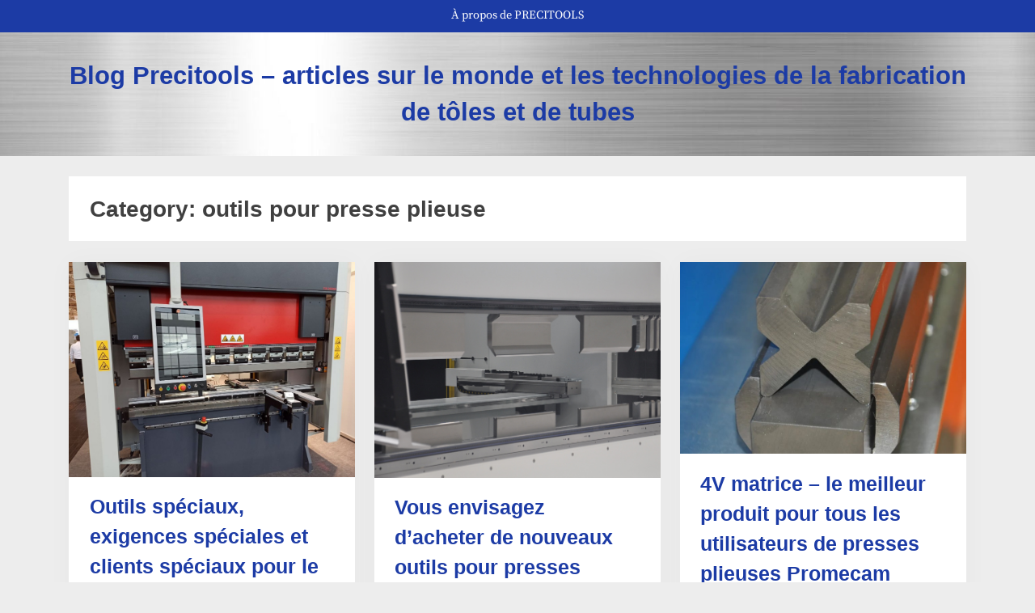

--- FILE ---
content_type: text/html; charset=UTF-8
request_url: https://www.blog-precitools.fr/category/outils-pour-presse-plieuse/
body_size: 10137
content:
<!DOCTYPE html>
<html lang="en-US">
<head>
	<meta charset="UTF-8">
	<meta name="viewport" content="width=device-width, initial-scale=1.0">
	<link rel="profile" href="https://gmpg.org/xfn/11">
	<meta name='robots' content='index, follow, max-image-preview:large, max-snippet:-1, max-video-preview:-1' />

	<!-- This site is optimized with the Yoast SEO plugin v21.5 - https://yoast.com/wordpress/plugins/seo/ -->
	<title>outils pour presse plieuse Archives - Blog Precitools - articles sur le monde et les technologies de la fabrication de tôles et de tubes</title>
	<link rel="canonical" href="https://www.blog-precitools.fr/category/outils-pour-presse-plieuse/" />
	<meta property="og:locale" content="en_US" />
	<meta property="og:type" content="article" />
	<meta property="og:title" content="outils pour presse plieuse Archives - Blog Precitools - articles sur le monde et les technologies de la fabrication de tôles et de tubes" />
	<meta property="og:url" content="https://www.blog-precitools.fr/category/outils-pour-presse-plieuse/" />
	<meta property="og:site_name" content="Blog Precitools - articles sur le monde et les technologies de la fabrication de tôles et de tubes" />
	<meta name="twitter:card" content="summary_large_image" />
	<script type="application/ld+json" class="yoast-schema-graph">{"@context":"https://schema.org","@graph":[{"@type":"CollectionPage","@id":"https://www.blog-precitools.fr/category/outils-pour-presse-plieuse/","url":"https://www.blog-precitools.fr/category/outils-pour-presse-plieuse/","name":"outils pour presse plieuse Archives - Blog Precitools - articles sur le monde et les technologies de la fabrication de tôles et de tubes","isPartOf":{"@id":"https://www.blog-precitools.fr/#website"},"primaryImageOfPage":{"@id":"https://www.blog-precitools.fr/category/outils-pour-presse-plieuse/#primaryimage"},"image":{"@id":"https://www.blog-precitools.fr/category/outils-pour-presse-plieuse/#primaryimage"},"thumbnailUrl":"https://www.blog-precitools.fr/wp-content/uploads/2023/09/spec_tools.jpg","breadcrumb":{"@id":"https://www.blog-precitools.fr/category/outils-pour-presse-plieuse/#breadcrumb"},"inLanguage":"en-US"},{"@type":"ImageObject","inLanguage":"en-US","@id":"https://www.blog-precitools.fr/category/outils-pour-presse-plieuse/#primaryimage","url":"https://www.blog-precitools.fr/wp-content/uploads/2023/09/spec_tools.jpg","contentUrl":"https://www.blog-precitools.fr/wp-content/uploads/2023/09/spec_tools.jpg","width":950,"height":713,"caption":"Presse plieuse CNC"},{"@type":"BreadcrumbList","@id":"https://www.blog-precitools.fr/category/outils-pour-presse-plieuse/#breadcrumb","itemListElement":[{"@type":"ListItem","position":1,"name":"Home","item":"https://www.blog-precitools.fr/"},{"@type":"ListItem","position":2,"name":"outils pour presse plieuse"}]},{"@type":"WebSite","@id":"https://www.blog-precitools.fr/#website","url":"https://www.blog-precitools.fr/","name":"Blog Precitools - articles sur le monde et les technologies de la fabrication de tôles et de tubes","description":"","potentialAction":[{"@type":"SearchAction","target":{"@type":"EntryPoint","urlTemplate":"https://www.blog-precitools.fr/?s={search_term_string}"},"query-input":"required name=search_term_string"}],"inLanguage":"en-US"}]}</script>
	<!-- / Yoast SEO plugin. -->


<link rel="alternate" type="application/rss+xml" title="Blog Precitools - articles sur le monde et les technologies de la fabrication de tôles et de tubes &raquo; Feed" href="https://www.blog-precitools.fr/feed/" />
<link rel="alternate" type="application/rss+xml" title="Blog Precitools - articles sur le monde et les technologies de la fabrication de tôles et de tubes &raquo; Comments Feed" href="https://www.blog-precitools.fr/comments/feed/" />
<link rel="alternate" type="application/rss+xml" title="Blog Precitools - articles sur le monde et les technologies de la fabrication de tôles et de tubes &raquo; outils pour presse plieuse Category Feed" href="https://www.blog-precitools.fr/category/outils-pour-presse-plieuse/feed/" />
<style id='wp-img-auto-sizes-contain-inline-css'>
img:is([sizes=auto i],[sizes^="auto," i]){contain-intrinsic-size:3000px 1500px}
/*# sourceURL=wp-img-auto-sizes-contain-inline-css */
</style>
<style id='wp-emoji-styles-inline-css'>

	img.wp-smiley, img.emoji {
		display: inline !important;
		border: none !important;
		box-shadow: none !important;
		height: 1em !important;
		width: 1em !important;
		margin: 0 0.07em !important;
		vertical-align: -0.1em !important;
		background: none !important;
		padding: 0 !important;
	}
/*# sourceURL=wp-emoji-styles-inline-css */
</style>
<style id='wp-block-library-inline-css'>
:root{--wp-block-synced-color:#7a00df;--wp-block-synced-color--rgb:122,0,223;--wp-bound-block-color:var(--wp-block-synced-color);--wp-editor-canvas-background:#ddd;--wp-admin-theme-color:#007cba;--wp-admin-theme-color--rgb:0,124,186;--wp-admin-theme-color-darker-10:#006ba1;--wp-admin-theme-color-darker-10--rgb:0,107,160.5;--wp-admin-theme-color-darker-20:#005a87;--wp-admin-theme-color-darker-20--rgb:0,90,135;--wp-admin-border-width-focus:2px}@media (min-resolution:192dpi){:root{--wp-admin-border-width-focus:1.5px}}.wp-element-button{cursor:pointer}:root .has-very-light-gray-background-color{background-color:#eee}:root .has-very-dark-gray-background-color{background-color:#313131}:root .has-very-light-gray-color{color:#eee}:root .has-very-dark-gray-color{color:#313131}:root .has-vivid-green-cyan-to-vivid-cyan-blue-gradient-background{background:linear-gradient(135deg,#00d084,#0693e3)}:root .has-purple-crush-gradient-background{background:linear-gradient(135deg,#34e2e4,#4721fb 50%,#ab1dfe)}:root .has-hazy-dawn-gradient-background{background:linear-gradient(135deg,#faaca8,#dad0ec)}:root .has-subdued-olive-gradient-background{background:linear-gradient(135deg,#fafae1,#67a671)}:root .has-atomic-cream-gradient-background{background:linear-gradient(135deg,#fdd79a,#004a59)}:root .has-nightshade-gradient-background{background:linear-gradient(135deg,#330968,#31cdcf)}:root .has-midnight-gradient-background{background:linear-gradient(135deg,#020381,#2874fc)}:root{--wp--preset--font-size--normal:16px;--wp--preset--font-size--huge:42px}.has-regular-font-size{font-size:1em}.has-larger-font-size{font-size:2.625em}.has-normal-font-size{font-size:var(--wp--preset--font-size--normal)}.has-huge-font-size{font-size:var(--wp--preset--font-size--huge)}.has-text-align-center{text-align:center}.has-text-align-left{text-align:left}.has-text-align-right{text-align:right}.has-fit-text{white-space:nowrap!important}#end-resizable-editor-section{display:none}.aligncenter{clear:both}.items-justified-left{justify-content:flex-start}.items-justified-center{justify-content:center}.items-justified-right{justify-content:flex-end}.items-justified-space-between{justify-content:space-between}.screen-reader-text{border:0;clip-path:inset(50%);height:1px;margin:-1px;overflow:hidden;padding:0;position:absolute;width:1px;word-wrap:normal!important}.screen-reader-text:focus{background-color:#ddd;clip-path:none;color:#444;display:block;font-size:1em;height:auto;left:5px;line-height:normal;padding:15px 23px 14px;text-decoration:none;top:5px;width:auto;z-index:100000}html :where(.has-border-color){border-style:solid}html :where([style*=border-top-color]){border-top-style:solid}html :where([style*=border-right-color]){border-right-style:solid}html :where([style*=border-bottom-color]){border-bottom-style:solid}html :where([style*=border-left-color]){border-left-style:solid}html :where([style*=border-width]){border-style:solid}html :where([style*=border-top-width]){border-top-style:solid}html :where([style*=border-right-width]){border-right-style:solid}html :where([style*=border-bottom-width]){border-bottom-style:solid}html :where([style*=border-left-width]){border-left-style:solid}html :where(img[class*=wp-image-]){height:auto;max-width:100%}:where(figure){margin:0 0 1em}html :where(.is-position-sticky){--wp-admin--admin-bar--position-offset:var(--wp-admin--admin-bar--height,0px)}@media screen and (max-width:600px){html :where(.is-position-sticky){--wp-admin--admin-bar--position-offset:0px}}

/*# sourceURL=wp-block-library-inline-css */
</style><style id='wp-block-paragraph-inline-css'>
.is-small-text{font-size:.875em}.is-regular-text{font-size:1em}.is-large-text{font-size:2.25em}.is-larger-text{font-size:3em}.has-drop-cap:not(:focus):first-letter{float:left;font-size:8.4em;font-style:normal;font-weight:100;line-height:.68;margin:.05em .1em 0 0;text-transform:uppercase}body.rtl .has-drop-cap:not(:focus):first-letter{float:none;margin-left:.1em}p.has-drop-cap.has-background{overflow:hidden}:root :where(p.has-background){padding:1.25em 2.375em}:where(p.has-text-color:not(.has-link-color)) a{color:inherit}p.has-text-align-left[style*="writing-mode:vertical-lr"],p.has-text-align-right[style*="writing-mode:vertical-rl"]{rotate:180deg}
/*# sourceURL=https://www.blog-precitools.fr/wp-includes/blocks/paragraph/style.min.css */
</style>
<style id='global-styles-inline-css'>
:root{--wp--preset--aspect-ratio--square: 1;--wp--preset--aspect-ratio--4-3: 4/3;--wp--preset--aspect-ratio--3-4: 3/4;--wp--preset--aspect-ratio--3-2: 3/2;--wp--preset--aspect-ratio--2-3: 2/3;--wp--preset--aspect-ratio--16-9: 16/9;--wp--preset--aspect-ratio--9-16: 9/16;--wp--preset--color--black: #000000;--wp--preset--color--cyan-bluish-gray: #abb8c3;--wp--preset--color--white: #ffffff;--wp--preset--color--pale-pink: #f78da7;--wp--preset--color--vivid-red: #cf2e2e;--wp--preset--color--luminous-vivid-orange: #ff6900;--wp--preset--color--luminous-vivid-amber: #fcb900;--wp--preset--color--light-green-cyan: #7bdcb5;--wp--preset--color--vivid-green-cyan: #00d084;--wp--preset--color--pale-cyan-blue: #8ed1fc;--wp--preset--color--vivid-cyan-blue: #0693e3;--wp--preset--color--vivid-purple: #9b51e0;--wp--preset--gradient--vivid-cyan-blue-to-vivid-purple: linear-gradient(135deg,rgb(6,147,227) 0%,rgb(155,81,224) 100%);--wp--preset--gradient--light-green-cyan-to-vivid-green-cyan: linear-gradient(135deg,rgb(122,220,180) 0%,rgb(0,208,130) 100%);--wp--preset--gradient--luminous-vivid-amber-to-luminous-vivid-orange: linear-gradient(135deg,rgb(252,185,0) 0%,rgb(255,105,0) 100%);--wp--preset--gradient--luminous-vivid-orange-to-vivid-red: linear-gradient(135deg,rgb(255,105,0) 0%,rgb(207,46,46) 100%);--wp--preset--gradient--very-light-gray-to-cyan-bluish-gray: linear-gradient(135deg,rgb(238,238,238) 0%,rgb(169,184,195) 100%);--wp--preset--gradient--cool-to-warm-spectrum: linear-gradient(135deg,rgb(74,234,220) 0%,rgb(151,120,209) 20%,rgb(207,42,186) 40%,rgb(238,44,130) 60%,rgb(251,105,98) 80%,rgb(254,248,76) 100%);--wp--preset--gradient--blush-light-purple: linear-gradient(135deg,rgb(255,206,236) 0%,rgb(152,150,240) 100%);--wp--preset--gradient--blush-bordeaux: linear-gradient(135deg,rgb(254,205,165) 0%,rgb(254,45,45) 50%,rgb(107,0,62) 100%);--wp--preset--gradient--luminous-dusk: linear-gradient(135deg,rgb(255,203,112) 0%,rgb(199,81,192) 50%,rgb(65,88,208) 100%);--wp--preset--gradient--pale-ocean: linear-gradient(135deg,rgb(255,245,203) 0%,rgb(182,227,212) 50%,rgb(51,167,181) 100%);--wp--preset--gradient--electric-grass: linear-gradient(135deg,rgb(202,248,128) 0%,rgb(113,206,126) 100%);--wp--preset--gradient--midnight: linear-gradient(135deg,rgb(2,3,129) 0%,rgb(40,116,252) 100%);--wp--preset--font-size--small: 13px;--wp--preset--font-size--medium: 20px;--wp--preset--font-size--large: 36px;--wp--preset--font-size--x-large: 42px;--wp--preset--spacing--20: 0.44rem;--wp--preset--spacing--30: 0.67rem;--wp--preset--spacing--40: 1rem;--wp--preset--spacing--50: 1.5rem;--wp--preset--spacing--60: 2.25rem;--wp--preset--spacing--70: 3.38rem;--wp--preset--spacing--80: 5.06rem;--wp--preset--shadow--natural: 6px 6px 9px rgba(0, 0, 0, 0.2);--wp--preset--shadow--deep: 12px 12px 50px rgba(0, 0, 0, 0.4);--wp--preset--shadow--sharp: 6px 6px 0px rgba(0, 0, 0, 0.2);--wp--preset--shadow--outlined: 6px 6px 0px -3px rgb(255, 255, 255), 6px 6px rgb(0, 0, 0);--wp--preset--shadow--crisp: 6px 6px 0px rgb(0, 0, 0);}:where(.is-layout-flex){gap: 0.5em;}:where(.is-layout-grid){gap: 0.5em;}body .is-layout-flex{display: flex;}.is-layout-flex{flex-wrap: wrap;align-items: center;}.is-layout-flex > :is(*, div){margin: 0;}body .is-layout-grid{display: grid;}.is-layout-grid > :is(*, div){margin: 0;}:where(.wp-block-columns.is-layout-flex){gap: 2em;}:where(.wp-block-columns.is-layout-grid){gap: 2em;}:where(.wp-block-post-template.is-layout-flex){gap: 1.25em;}:where(.wp-block-post-template.is-layout-grid){gap: 1.25em;}.has-black-color{color: var(--wp--preset--color--black) !important;}.has-cyan-bluish-gray-color{color: var(--wp--preset--color--cyan-bluish-gray) !important;}.has-white-color{color: var(--wp--preset--color--white) !important;}.has-pale-pink-color{color: var(--wp--preset--color--pale-pink) !important;}.has-vivid-red-color{color: var(--wp--preset--color--vivid-red) !important;}.has-luminous-vivid-orange-color{color: var(--wp--preset--color--luminous-vivid-orange) !important;}.has-luminous-vivid-amber-color{color: var(--wp--preset--color--luminous-vivid-amber) !important;}.has-light-green-cyan-color{color: var(--wp--preset--color--light-green-cyan) !important;}.has-vivid-green-cyan-color{color: var(--wp--preset--color--vivid-green-cyan) !important;}.has-pale-cyan-blue-color{color: var(--wp--preset--color--pale-cyan-blue) !important;}.has-vivid-cyan-blue-color{color: var(--wp--preset--color--vivid-cyan-blue) !important;}.has-vivid-purple-color{color: var(--wp--preset--color--vivid-purple) !important;}.has-black-background-color{background-color: var(--wp--preset--color--black) !important;}.has-cyan-bluish-gray-background-color{background-color: var(--wp--preset--color--cyan-bluish-gray) !important;}.has-white-background-color{background-color: var(--wp--preset--color--white) !important;}.has-pale-pink-background-color{background-color: var(--wp--preset--color--pale-pink) !important;}.has-vivid-red-background-color{background-color: var(--wp--preset--color--vivid-red) !important;}.has-luminous-vivid-orange-background-color{background-color: var(--wp--preset--color--luminous-vivid-orange) !important;}.has-luminous-vivid-amber-background-color{background-color: var(--wp--preset--color--luminous-vivid-amber) !important;}.has-light-green-cyan-background-color{background-color: var(--wp--preset--color--light-green-cyan) !important;}.has-vivid-green-cyan-background-color{background-color: var(--wp--preset--color--vivid-green-cyan) !important;}.has-pale-cyan-blue-background-color{background-color: var(--wp--preset--color--pale-cyan-blue) !important;}.has-vivid-cyan-blue-background-color{background-color: var(--wp--preset--color--vivid-cyan-blue) !important;}.has-vivid-purple-background-color{background-color: var(--wp--preset--color--vivid-purple) !important;}.has-black-border-color{border-color: var(--wp--preset--color--black) !important;}.has-cyan-bluish-gray-border-color{border-color: var(--wp--preset--color--cyan-bluish-gray) !important;}.has-white-border-color{border-color: var(--wp--preset--color--white) !important;}.has-pale-pink-border-color{border-color: var(--wp--preset--color--pale-pink) !important;}.has-vivid-red-border-color{border-color: var(--wp--preset--color--vivid-red) !important;}.has-luminous-vivid-orange-border-color{border-color: var(--wp--preset--color--luminous-vivid-orange) !important;}.has-luminous-vivid-amber-border-color{border-color: var(--wp--preset--color--luminous-vivid-amber) !important;}.has-light-green-cyan-border-color{border-color: var(--wp--preset--color--light-green-cyan) !important;}.has-vivid-green-cyan-border-color{border-color: var(--wp--preset--color--vivid-green-cyan) !important;}.has-pale-cyan-blue-border-color{border-color: var(--wp--preset--color--pale-cyan-blue) !important;}.has-vivid-cyan-blue-border-color{border-color: var(--wp--preset--color--vivid-cyan-blue) !important;}.has-vivid-purple-border-color{border-color: var(--wp--preset--color--vivid-purple) !important;}.has-vivid-cyan-blue-to-vivid-purple-gradient-background{background: var(--wp--preset--gradient--vivid-cyan-blue-to-vivid-purple) !important;}.has-light-green-cyan-to-vivid-green-cyan-gradient-background{background: var(--wp--preset--gradient--light-green-cyan-to-vivid-green-cyan) !important;}.has-luminous-vivid-amber-to-luminous-vivid-orange-gradient-background{background: var(--wp--preset--gradient--luminous-vivid-amber-to-luminous-vivid-orange) !important;}.has-luminous-vivid-orange-to-vivid-red-gradient-background{background: var(--wp--preset--gradient--luminous-vivid-orange-to-vivid-red) !important;}.has-very-light-gray-to-cyan-bluish-gray-gradient-background{background: var(--wp--preset--gradient--very-light-gray-to-cyan-bluish-gray) !important;}.has-cool-to-warm-spectrum-gradient-background{background: var(--wp--preset--gradient--cool-to-warm-spectrum) !important;}.has-blush-light-purple-gradient-background{background: var(--wp--preset--gradient--blush-light-purple) !important;}.has-blush-bordeaux-gradient-background{background: var(--wp--preset--gradient--blush-bordeaux) !important;}.has-luminous-dusk-gradient-background{background: var(--wp--preset--gradient--luminous-dusk) !important;}.has-pale-ocean-gradient-background{background: var(--wp--preset--gradient--pale-ocean) !important;}.has-electric-grass-gradient-background{background: var(--wp--preset--gradient--electric-grass) !important;}.has-midnight-gradient-background{background: var(--wp--preset--gradient--midnight) !important;}.has-small-font-size{font-size: var(--wp--preset--font-size--small) !important;}.has-medium-font-size{font-size: var(--wp--preset--font-size--medium) !important;}.has-large-font-size{font-size: var(--wp--preset--font-size--large) !important;}.has-x-large-font-size{font-size: var(--wp--preset--font-size--x-large) !important;}
/*# sourceURL=global-styles-inline-css */
</style>

<style id='classic-theme-styles-inline-css'>
/*! This file is auto-generated */
.wp-block-button__link{color:#fff;background-color:#32373c;border-radius:9999px;box-shadow:none;text-decoration:none;padding:calc(.667em + 2px) calc(1.333em + 2px);font-size:1.125em}.wp-block-file__button{background:#32373c;color:#fff;text-decoration:none}
/*# sourceURL=/wp-includes/css/classic-themes.min.css */
</style>
<link rel='stylesheet' id='pressbook-masonry-blogs-fonts-css' href='https://www.blog-precitools.fr/wp-content/fonts/af355f223d15428a1620ea360cf18b79.css' media='all' />
<link rel='stylesheet' id='pressbook-style-css' href='https://www.blog-precitools.fr/wp-content/themes/pressbook/style.min.css?ver=1.9.8' media='all' />
<link rel='stylesheet' id='pressbook-masonry-blogs-style-css' href='https://www.blog-precitools.fr/wp-content/themes/pressbook-masonry-blogs/style.min.css?ver=1.2.1' media='all' />
<style id='pressbook-masonry-blogs-style-inline-css'>
.site-branding{background-position:center center;}.site-branding{background-repeat:no-repeat;}.site-branding{background-size:auto;}.top-banner-image{max-height:150px;}.top-navbar{background:linear-gradient(0deg, #074eba 0%, #177fe8 100%);}.social-navigation a:active .svg-icon,.social-navigation a:focus .svg-icon,.social-navigation a:hover .svg-icon{color:#074eba;}.primary-navbar,.main-navigation ul ul{background:#232323;}.site-branding{background-color:#ffffff;}.site-title,.site-title a,.site-title a:active,.site-title a:focus,.site-title a:hover{color:#404040;}.site-tagline{color:#979797;}.more-link,.wp-block-search .wp-block-search__button,button,input[type=button],input[type=reset],input[type=submit]{background-image:linear-gradient(to right, #187df2 0%, #0968e5 51%, #187df2 100%);}.more-link,.wp-block-search .wp-block-search__button,button,input[type=button],input[type=reset],input[type=submit]{font-weight:600;}h1,h2,h3,h4,h5,h6{font-weight:700;}.site-title{font-weight:700;}.c-sidebar .widget{border-color:#fafafa;}.footer-widgets,.copyright-text{background:#0f0f0f;}.copyright-text a,.footer-widgets .widget li::before{color:#1974fc;}.footer-widgets .widget .widget-title::after,.footer-widgets .widget_block h1:first-child::after,.footer-widgets .widget_block h2:first-child::after,.footer-widgets .widget_block h3:first-child::after{background:#1974fc;}.main-navigation .menu .current-menu-ancestor>a,.main-navigation .menu .current-menu-item>a,.main-navigation .menu .current-menu-parent>a,.main-navigation .main-navigation-arrow-btn:active,.main-navigation .main-navigation-arrow-btn:hover,.main-navigation a:active,.main-navigation a:focus,.main-navigation a:hover,.main-navigation li.focus>.main-navigation-arrow-btn,.main-navigation:not(.toggled) li:hover>.main-navigation-arrow-btn{background:#f70073;}
/*# sourceURL=pressbook-masonry-blogs-style-inline-css */
</style>
<script src="https://www.blog-precitools.fr/wp-content/themes/pressbook-masonry-blogs/assets/macy/macy.min.js?ver=2.5.1" id="macy-js"></script>
<link rel="https://api.w.org/" href="https://www.blog-precitools.fr/wp-json/" /><link rel="alternate" title="JSON" type="application/json" href="https://www.blog-precitools.fr/wp-json/wp/v2/categories/9" /><link rel="EditURI" type="application/rsd+xml" title="RSD" href="https://www.blog-precitools.fr/xmlrpc.php?rsd" />
<meta name="generator" content="WordPress 6.9" />
<link rel="icon" href="https://www.blog-precitools.fr/wp-content/uploads/2023/09/cropped-icon_300x300-32x32.jpg" sizes="32x32" />
<link rel="icon" href="https://www.blog-precitools.fr/wp-content/uploads/2023/09/cropped-icon_300x300-192x192.jpg" sizes="192x192" />
<link rel="apple-touch-icon" href="https://www.blog-precitools.fr/wp-content/uploads/2023/09/cropped-icon_300x300-180x180.jpg" />
<meta name="msapplication-TileImage" content="https://www.blog-precitools.fr/wp-content/uploads/2023/09/cropped-icon_300x300-270x270.jpg" />
		<style id="wp-custom-css">
			.site-title, h1, h2, h3, h4, h5, h6 {
    font-family: Open-Sans,Cambria,sans-serif;
}
img {
    height: auto;
    max-width: 100%;
		max-width: 580px;
}
@media screen and (max-width: 600px) {
img {
    height: auto;
    max-width: 100%;
}
}

.top-navbar {
background: linear-gradient(0deg, #1c3ba5 0%, #1c3ba5 100%)
}
.site-title, .site-title a, .site-title a:active, .site-title a:focus, .site-title a:hover {
    color: #1c3ba5;
}
.more-link, .wp-block-search .wp-block-search__button, button, input[type=button], input[type=reset], input[type=submit] {
    background-image: linear-gradient(to right, #1c3ba5 0%, #1c3ba5 51%, #1c3ba5 100%);
}
.entry-title, .entry-title a {
    color: #1c3ba5;
}
a {
    color: #1c3ba5;
}
.entry-title a:active,.entry-title a:focus,.entry-title a:hover {
    color: #1c3ba5;
}
a:active,a:focus,a:hover {
    color: #1c3ba5;
}
.c-sidebar a:active,.c-sidebar a:focus,.c-sidebar a:hover {
    color: #1c3ba5;
}
		</style>
		</head>
<body class="archive category category-outils-pour-presse-plieuse category-9 wp-embed-responsive wp-theme-pressbook wp-child-theme-pressbook-masonry-blogs hfeed single-sidebar right-sidebar pb-content-grid">

<div id="page" class="site">
	<a class="skip-link screen-reader-text" href="#content">Skip to content</a>

	<header id="masthead" class="site-header">
			<div class="top-navbar">
		<div class="u-wrapper top-navbar-wrap">
			<div class="top-menus top-menus-right">
							<nav id="top-navigation" class="top-navigation" aria-label="Top Menu">
				<div class="menu-basic-container"><ul id="top-menu" class="menu"><li id="menu-item-34" class="menu-item menu-item-type-post_type menu-item-object-page menu-item-34"><a href="https://www.blog-precitools.fr/a-propos-de-precitools/">À propos de PRECITOOLS</a></li>
</ul></div>				</nav><!-- #top-navigation -->
							</div><!-- .top-menus -->
		</div><!-- .top-navbar-wrap -->
	</div><!-- .top-navbar -->
	<div class="site-branding" style="background-image: url(https://www.blog-precitools.fr/wp-content/uploads/2023/09/cropped-metal-texture-background-with-copy-space-illustration-vector.jpg);">
		<div class="u-wrapper site-branding-wrap">
		<div class="site-logo-title logo--lg-size-6 logo--md-size-5 logo--sm-size-2">
			
			<div class="site-title-tagline">
							<p class="site-title site-title--lg-size-5 site-title--md-size-6 site-title--sm-size-3"><a href="https://www.blog-precitools.fr/" rel="home">Blog Precitools &#8211; articles sur le monde et les technologies de la fabrication de tôles et de tubes</a></p>
								<p class="site-tagline tagline--lg-size-5 tagline--md-size-4 tagline--sm-size-2"></p>
			</div><!-- .site-title-tagline -->
		</div><!-- .site-logo-title -->

			</div><!-- .site-branding-wrap -->
</div><!-- .site-branding -->
	</header><!-- #masthead -->

	<div id="content" class="site-content">

	<div class="pb-content-sidebar u-wrapper">
		<main id="primary" class="site-main site-main-grid">

						<header class="pb-archv-header pb-archv-header-show">
					<h1 class="page-title pb-archv-title">Category: <span>outils pour presse plieuse</span></h1>
									</header>
							<div class="pb-grid-post-row pb-grid-post-shadow">
			
<div class="pb-grid-post-col">
	<article id="post-108" class="pb-article pb-grid-post post-108 post type-post status-publish format-standard has-post-thumbnail hentry category-outils-pour-presse-plieuse tag-outillage-de-presse-plieuse tag-outils-de-pliage tag-outils-pour-presse-plieuse tag-pliage-de-toles tag-presse-plieuse tag-presse-plieuse-cnc tag-production-doutils tag-technologie-de-pliage">
					<a class="post-thumbnail" href="https://www.blog-precitools.fr/outils-speciaux-exigences-speciales-et-clients-speciaux-pour-le-pliage/" aria-hidden="true" tabindex="-1">
			<img width="950" height="713" src="https://www.blog-precitools.fr/wp-content/uploads/2023/09/spec_tools.jpg" class="attachment-post-thumbnail size-post-thumbnail wp-post-image" alt="Outils spéciaux, exigences spéciales et clients spéciaux pour le pliage" decoding="async" fetchpriority="high" srcset="https://www.blog-precitools.fr/wp-content/uploads/2023/09/spec_tools.jpg 950w, https://www.blog-precitools.fr/wp-content/uploads/2023/09/spec_tools-300x225.jpg 300w, https://www.blog-precitools.fr/wp-content/uploads/2023/09/spec_tools-768x576.jpg 768w" sizes="(max-width: 950px) 100vw, 950px" />			</a><!-- .post-thumbnail -->
			
		<header class="entry-header pb-grid-post-header">
		<h2 class="entry-title"><a href="https://www.blog-precitools.fr/outils-speciaux-exigences-speciales-et-clients-speciaux-pour-le-pliage/" rel="bookmark">Outils spéciaux, exigences spéciales et clients spéciaux pour le pliage</a></h2>				<div class="entry-summary"><p>Nous allons vous raconter aujourd&#8217;hui une bonne histoire concernant les outils de presse plieuse et les solutions de pliage. Il y a beaucoup de projets qui sont difficiles à développer et s&#8217;il s&#8217;agit d&#8217;une nouvelle application pour nous, il n&#8217;est pas possible de rappeler ce qui a déjà été fait et de le répéter.Les usines&#8230;</p>
<p class="more-link-wrap"><a href="https://www.blog-precitools.fr/outils-speciaux-exigences-speciales-et-clients-speciaux-pour-le-pliage/" class="more-link">En savoir plus<span class="screen-reader-text"> &ldquo;Outils spéciaux, exigences spéciales et clients spéciaux pour le pliage&rdquo;</span> &raquo;</a></p>
</div>
								<div class="pb-grid-post-meta">
									<span class="cat-links"><svg class="svg-icon" width="24" height="24" aria-hidden="true" role="img" focusable="false" viewBox="0.0 0 1879.0 2048" xmlns="http://www.w3.org/2000/svg"><path d="M1879,1080c0,20.667-10.333,42.667-31,66l-336,396c-28.667,34-68.833,62.833-120.5,86.5S1292,1664,1248,1664H160  c-22.667,0-42.833-4.333-60.5-13S73,1628,73,1608c0-20.667,10.333-42.667,31-66l336-396c28.667-34,68.833-62.833,120.5-86.5  S660,1024,704,1024h1088c22.667,0,42.833,4.333,60.5,13S1879,1060,1879,1080z M1536,736v160H704c-62.667,0-128.333,15.833-197,47.5  S383.667,1015,343,1063L6,1459l-5,6c0-2.667-0.167-6.833-0.5-12.5S0,1442.667,0,1440V480c0-61.333,22-114,66-158s96.667-66,158-66  h320c61.333,0,114,22,158,66s66,96.667,66,158v32h544c61.333,0,114,22,158,66S1536,674.667,1536,736z" /></svg><a href="https://www.blog-precitools.fr/category/outils-pour-presse-plieuse/" rel="category tag">outils pour presse plieuse</a></span>
									</div><!-- .pb-grid-post-meta -->
						</header><!-- .entry-header -->
	</article><!-- #post-108 -->
</div><!-- .pb-grid-post-col -->

<div class="pb-grid-post-col">
	<article id="post-100" class="pb-article pb-grid-post post-100 post type-post status-publish format-standard has-post-thumbnail hentry category-outils-pour-presse-plieuse tag-marche-de-loutillage tag-outillage-de-presse-plieuse tag-outils-de-pliage tag-outils-pour-presse-plieuse tag-pliage-de-toles tag-presse-plieuse tag-presse-plieuse-cnc tag-technologie-de-pliage">
					<a class="post-thumbnail" href="https://www.blog-precitools.fr/vous-envisagez-dacheter-de-nouveaux-outils-pour-presses-plieuses/" aria-hidden="true" tabindex="-1">
			<img width="1500" height="1130" src="https://www.blog-precitools.fr/wp-content/uploads/2023/09/blog_pbt_001.jpg" class="attachment-post-thumbnail size-post-thumbnail wp-post-image" alt="Vous envisagez d&#8217;acheter de nouveaux outils pour presses plieuses ?" decoding="async" srcset="https://www.blog-precitools.fr/wp-content/uploads/2023/09/blog_pbt_001.jpg 1500w, https://www.blog-precitools.fr/wp-content/uploads/2023/09/blog_pbt_001-300x226.jpg 300w, https://www.blog-precitools.fr/wp-content/uploads/2023/09/blog_pbt_001-1024x771.jpg 1024w, https://www.blog-precitools.fr/wp-content/uploads/2023/09/blog_pbt_001-768x579.jpg 768w" sizes="(max-width: 1500px) 100vw, 1500px" />			</a><!-- .post-thumbnail -->
			
		<header class="entry-header pb-grid-post-header">
		<h2 class="entry-title"><a href="https://www.blog-precitools.fr/vous-envisagez-dacheter-de-nouveaux-outils-pour-presses-plieuses/" rel="bookmark">Vous envisagez d&#8217;acheter de nouveaux outils pour presses plieuses ?</a></h2>				<div class="entry-summary"><p>La concurrence sur le marché des outils de pliage repose sur plusieurs constantes :&#8211; la confiance dans le vendeur&#8211; la qualité de l&#8217;outillage&#8211; le prix&#8211; le délai de livraison En ce qui concerne les trois premières choses, c&#8217;est très simple. Nous avons notre stratégie et nous pensons qu&#8217;elle est tout à fait honnête pour nos&#8230;</p>
<p class="more-link-wrap"><a href="https://www.blog-precitools.fr/vous-envisagez-dacheter-de-nouveaux-outils-pour-presses-plieuses/" class="more-link">En savoir plus<span class="screen-reader-text"> &ldquo;Vous envisagez d&#8217;acheter de nouveaux outils pour presses plieuses ?&rdquo;</span> &raquo;</a></p>
</div>
								<div class="pb-grid-post-meta">
									<span class="cat-links"><svg class="svg-icon" width="24" height="24" aria-hidden="true" role="img" focusable="false" viewBox="0.0 0 1879.0 2048" xmlns="http://www.w3.org/2000/svg"><path d="M1879,1080c0,20.667-10.333,42.667-31,66l-336,396c-28.667,34-68.833,62.833-120.5,86.5S1292,1664,1248,1664H160  c-22.667,0-42.833-4.333-60.5-13S73,1628,73,1608c0-20.667,10.333-42.667,31-66l336-396c28.667-34,68.833-62.833,120.5-86.5  S660,1024,704,1024h1088c22.667,0,42.833,4.333,60.5,13S1879,1060,1879,1080z M1536,736v160H704c-62.667,0-128.333,15.833-197,47.5  S383.667,1015,343,1063L6,1459l-5,6c0-2.667-0.167-6.833-0.5-12.5S0,1442.667,0,1440V480c0-61.333,22-114,66-158s96.667-66,158-66  h320c61.333,0,114,22,158,66s66,96.667,66,158v32h544c61.333,0,114,22,158,66S1536,674.667,1536,736z" /></svg><a href="https://www.blog-precitools.fr/category/outils-pour-presse-plieuse/" rel="category tag">outils pour presse plieuse</a></span>
									</div><!-- .pb-grid-post-meta -->
						</header><!-- .entry-header -->
	</article><!-- #post-100 -->
</div><!-- .pb-grid-post-col -->

<div class="pb-grid-post-col">
	<article id="post-97" class="pb-article pb-grid-post post-97 post type-post status-publish format-standard has-post-thumbnail hentry category-outils-pour-presse-plieuse tag-outillage-de-presse-plieuse tag-outils-de-pliage tag-outils-pour-presse-plieuse tag-pliage-de-toles tag-presse-plieuse tag-presse-plieuse-cnc tag-technologie-de-pliage">
					<a class="post-thumbnail" href="https://www.blog-precitools.fr/4v-matrice-le-meilleur-produit-pour-tous-les-utilisateurs-de-presses-plieuses-promecam/" aria-hidden="true" tabindex="-1">
			<img width="847" height="568" src="https://www.blog-precitools.fr/wp-content/uploads/2023/09/4v_die.jpg" class="attachment-post-thumbnail size-post-thumbnail wp-post-image" alt="4V matrice &#8211; le meilleur produit pour tous les utilisateurs de presses plieuses Promecam" decoding="async" srcset="https://www.blog-precitools.fr/wp-content/uploads/2023/09/4v_die.jpg 847w, https://www.blog-precitools.fr/wp-content/uploads/2023/09/4v_die-300x201.jpg 300w, https://www.blog-precitools.fr/wp-content/uploads/2023/09/4v_die-768x515.jpg 768w" sizes="(max-width: 847px) 100vw, 847px" />			</a><!-- .post-thumbnail -->
			
		<header class="entry-header pb-grid-post-header">
		<h2 class="entry-title"><a href="https://www.blog-precitools.fr/4v-matrice-le-meilleur-produit-pour-tous-les-utilisateurs-de-presses-plieuses-promecam/" rel="bookmark">4V matrice &#8211; le meilleur produit pour tous les utilisateurs de presses plieuses Promecam</a></h2>				<div class="entry-summary"><p>Bien que ce billet semble plus promotionnel, nous allons essayer de le rendre plus technique pour parler des outils de presse plieuse Promecam et en particulier des matrices de pliage 4V.Tout d&#8217;abord, il s&#8217;agit du produit le plus universel, le plus souvent commandé par les clients et généralement fourni comme &#8220;kit de départ&#8221; avec les&#8230;</p>
<p class="more-link-wrap"><a href="https://www.blog-precitools.fr/4v-matrice-le-meilleur-produit-pour-tous-les-utilisateurs-de-presses-plieuses-promecam/" class="more-link">En savoir plus<span class="screen-reader-text"> &ldquo;4V matrice &#8211; le meilleur produit pour tous les utilisateurs de presses plieuses Promecam&rdquo;</span> &raquo;</a></p>
</div>
								<div class="pb-grid-post-meta">
									<span class="cat-links"><svg class="svg-icon" width="24" height="24" aria-hidden="true" role="img" focusable="false" viewBox="0.0 0 1879.0 2048" xmlns="http://www.w3.org/2000/svg"><path d="M1879,1080c0,20.667-10.333,42.667-31,66l-336,396c-28.667,34-68.833,62.833-120.5,86.5S1292,1664,1248,1664H160  c-22.667,0-42.833-4.333-60.5-13S73,1628,73,1608c0-20.667,10.333-42.667,31-66l336-396c28.667-34,68.833-62.833,120.5-86.5  S660,1024,704,1024h1088c22.667,0,42.833,4.333,60.5,13S1879,1060,1879,1080z M1536,736v160H704c-62.667,0-128.333,15.833-197,47.5  S383.667,1015,343,1063L6,1459l-5,6c0-2.667-0.167-6.833-0.5-12.5S0,1442.667,0,1440V480c0-61.333,22-114,66-158s96.667-66,158-66  h320c61.333,0,114,22,158,66s66,96.667,66,158v32h544c61.333,0,114,22,158,66S1536,674.667,1536,736z" /></svg><a href="https://www.blog-precitools.fr/category/outils-pour-presse-plieuse/" rel="category tag">outils pour presse plieuse</a></span>
									</div><!-- .pb-grid-post-meta -->
						</header><!-- .entry-header -->
	</article><!-- #post-97 -->
</div><!-- .pb-grid-post-col -->

<div class="pb-grid-post-col">
	<article id="post-6" class="pb-article pb-grid-post post-6 post type-post status-publish format-standard has-post-thumbnail hentry category-outils-pour-presse-plieuse tag-industriel tag-introduction tag-outils-de-pliage tag-outils-pour-presse-plieuse tag-precitools tag-production">
					<a class="post-thumbnail" href="https://www.blog-precitools.fr/salutations-pour-les-outils-de-presses-plieuses/" aria-hidden="true" tabindex="-1">
			<img width="731" height="496" src="https://www.blog-precitools.fr/wp-content/uploads/2023/09/pbt_greetings.jpg" class="attachment-post-thumbnail size-post-thumbnail wp-post-image" alt="Salutations pour les outils de presses plieuses" decoding="async" loading="lazy" srcset="https://www.blog-precitools.fr/wp-content/uploads/2023/09/pbt_greetings.jpg 731w, https://www.blog-precitools.fr/wp-content/uploads/2023/09/pbt_greetings-300x204.jpg 300w" sizes="auto, (max-width: 731px) 100vw, 731px" />			</a><!-- .post-thumbnail -->
			
		<header class="entry-header pb-grid-post-header">
		<h2 class="entry-title"><a href="https://www.blog-precitools.fr/salutations-pour-les-outils-de-presses-plieuses/" rel="bookmark">Salutations pour les outils de presses plieuses</a></h2>				<div class="entry-summary"><p>Aujourd&#8217;hui, nous avons reçu des photos d&#8217;Australie concernant la nouvelle installation de notre outillage sur une presse plieuse. Le commerce international est très intéressant car il n&#8217;y a pas de frontières et vos marchandises peuvent parcourir plusieurs milliers de kilomètres avant d&#8217;arriver chez le client. Nous aimons avoir un retour d&#8217;information de la part de&#8230;</p>
<p class="more-link-wrap"><a href="https://www.blog-precitools.fr/salutations-pour-les-outils-de-presses-plieuses/" class="more-link">En savoir plus<span class="screen-reader-text"> &ldquo;Salutations pour les outils de presses plieuses&rdquo;</span> &raquo;</a></p>
</div>
								<div class="pb-grid-post-meta">
									<span class="cat-links"><svg class="svg-icon" width="24" height="24" aria-hidden="true" role="img" focusable="false" viewBox="0.0 0 1879.0 2048" xmlns="http://www.w3.org/2000/svg"><path d="M1879,1080c0,20.667-10.333,42.667-31,66l-336,396c-28.667,34-68.833,62.833-120.5,86.5S1292,1664,1248,1664H160  c-22.667,0-42.833-4.333-60.5-13S73,1628,73,1608c0-20.667,10.333-42.667,31-66l336-396c28.667-34,68.833-62.833,120.5-86.5  S660,1024,704,1024h1088c22.667,0,42.833,4.333,60.5,13S1879,1060,1879,1080z M1536,736v160H704c-62.667,0-128.333,15.833-197,47.5  S383.667,1015,343,1063L6,1459l-5,6c0-2.667-0.167-6.833-0.5-12.5S0,1442.667,0,1440V480c0-61.333,22-114,66-158s96.667-66,158-66  h320c61.333,0,114,22,158,66s66,96.667,66,158v32h544c61.333,0,114,22,158,66S1536,674.667,1536,736z" /></svg><a href="https://www.blog-precitools.fr/category/outils-pour-presse-plieuse/" rel="category tag">outils pour presse plieuse</a></span>
									</div><!-- .pb-grid-post-meta -->
						</header><!-- .entry-header -->
	</article><!-- #post-6 -->
</div><!-- .pb-grid-post-col -->
			</div>
			
		</main><!-- #primary -->

			</div><!-- .pb-content-sidebar -->

	</div><!-- #content -->

	<footer id="colophon" class="site-footer">
		
<div class="copyright-text">
	<div class="u-wrapper copyright-text-wrap">
			<p>Toutes les marques, machines, fabricants et marques déposées sont utilisées uniquement à titre d'information, ne sont pas liées à PRECITOOLS et sont la propriété de leurs détenteurs respectifs. Copyright © 2023 PRECITOOLS
</p>
				<p class="pressbook-credit">
		Powered by <a href="https://scriptstown.com/wordpress-themes/pressbook-masonry-blogs/" itemprop="url">PressBook Masonry Blogs</a>		</p><!-- .pressbook-credit -->
	</div><!-- .copyright-text-wrap -->
</div><!-- .copyright-text -->
	</footer><!-- #colophon -->

		<a href="#" class="go-to-top" aria-label="Go to top"></a>
	</div><!-- #page -->

<script type="speculationrules">
{"prefetch":[{"source":"document","where":{"and":[{"href_matches":"/*"},{"not":{"href_matches":["/wp-*.php","/wp-admin/*","/wp-content/uploads/*","/wp-content/*","/wp-content/plugins/*","/wp-content/themes/pressbook-masonry-blogs/*","/wp-content/themes/pressbook/*","/*\\?(.+)"]}},{"not":{"selector_matches":"a[rel~=\"nofollow\"]"}},{"not":{"selector_matches":".no-prefetch, .no-prefetch a"}}]},"eagerness":"conservative"}]}
</script>
<script src="https://www.blog-precitools.fr/wp-content/themes/pressbook/js/script.min.js?ver=1.9.8" id="pressbook-script-js"></script>
<script src="https://www.blog-precitools.fr/wp-content/themes/pressbook/js/ResizeObserver.min.js?ver=1.5.1" id="resize-observer-polyfill-js"></script>
<script src="https://www.blog-precitools.fr/wp-content/themes/pressbook/js/sticky-sidebar.min.js?ver=1.1.1" id="sticky-sidebar-js"></script>
<script id="sticky-sidebar-js-after">
try{new StickySidebar(".site-content > .pb-content-sidebar > .c-sidebar",{topSpacing:100,bottomSpacing:0,containerSelector:".site-content > .pb-content-sidebar",minWidth:1023});new StickySidebar(".site-content > .pb-content-sidebar > .c-sidebar-right",{topSpacing:100,bottomSpacing:0,containerSelector:".site-content > .pb-content-sidebar",minWidth:1023});}catch(e){}
//# sourceURL=sticky-sidebar-js-after
</script>
<script id="pressbook-masonry-blogs-script-js-extra">
var pressbookMasonry = {"margin":"24","cols_2xl":"3","cols_xl":"3","cols_lg":"2","cols_md":"2","cols_sm":"1","cols_xs":"1"};
//# sourceURL=pressbook-masonry-blogs-script-js-extra
</script>
<script src="https://www.blog-precitools.fr/wp-content/themes/pressbook-masonry-blogs/assets/js/script.min.js?ver=1.2.1" id="pressbook-masonry-blogs-script-js"></script>
<script id="wp-emoji-settings" type="application/json">
{"baseUrl":"https://s.w.org/images/core/emoji/17.0.2/72x72/","ext":".png","svgUrl":"https://s.w.org/images/core/emoji/17.0.2/svg/","svgExt":".svg","source":{"concatemoji":"https://www.blog-precitools.fr/wp-includes/js/wp-emoji-release.min.js?ver=6.9"}}
</script>
<script type="module">
/*! This file is auto-generated */
const a=JSON.parse(document.getElementById("wp-emoji-settings").textContent),o=(window._wpemojiSettings=a,"wpEmojiSettingsSupports"),s=["flag","emoji"];function i(e){try{var t={supportTests:e,timestamp:(new Date).valueOf()};sessionStorage.setItem(o,JSON.stringify(t))}catch(e){}}function c(e,t,n){e.clearRect(0,0,e.canvas.width,e.canvas.height),e.fillText(t,0,0);t=new Uint32Array(e.getImageData(0,0,e.canvas.width,e.canvas.height).data);e.clearRect(0,0,e.canvas.width,e.canvas.height),e.fillText(n,0,0);const a=new Uint32Array(e.getImageData(0,0,e.canvas.width,e.canvas.height).data);return t.every((e,t)=>e===a[t])}function p(e,t){e.clearRect(0,0,e.canvas.width,e.canvas.height),e.fillText(t,0,0);var n=e.getImageData(16,16,1,1);for(let e=0;e<n.data.length;e++)if(0!==n.data[e])return!1;return!0}function u(e,t,n,a){switch(t){case"flag":return n(e,"\ud83c\udff3\ufe0f\u200d\u26a7\ufe0f","\ud83c\udff3\ufe0f\u200b\u26a7\ufe0f")?!1:!n(e,"\ud83c\udde8\ud83c\uddf6","\ud83c\udde8\u200b\ud83c\uddf6")&&!n(e,"\ud83c\udff4\udb40\udc67\udb40\udc62\udb40\udc65\udb40\udc6e\udb40\udc67\udb40\udc7f","\ud83c\udff4\u200b\udb40\udc67\u200b\udb40\udc62\u200b\udb40\udc65\u200b\udb40\udc6e\u200b\udb40\udc67\u200b\udb40\udc7f");case"emoji":return!a(e,"\ud83e\u1fac8")}return!1}function f(e,t,n,a){let r;const o=(r="undefined"!=typeof WorkerGlobalScope&&self instanceof WorkerGlobalScope?new OffscreenCanvas(300,150):document.createElement("canvas")).getContext("2d",{willReadFrequently:!0}),s=(o.textBaseline="top",o.font="600 32px Arial",{});return e.forEach(e=>{s[e]=t(o,e,n,a)}),s}function r(e){var t=document.createElement("script");t.src=e,t.defer=!0,document.head.appendChild(t)}a.supports={everything:!0,everythingExceptFlag:!0},new Promise(t=>{let n=function(){try{var e=JSON.parse(sessionStorage.getItem(o));if("object"==typeof e&&"number"==typeof e.timestamp&&(new Date).valueOf()<e.timestamp+604800&&"object"==typeof e.supportTests)return e.supportTests}catch(e){}return null}();if(!n){if("undefined"!=typeof Worker&&"undefined"!=typeof OffscreenCanvas&&"undefined"!=typeof URL&&URL.createObjectURL&&"undefined"!=typeof Blob)try{var e="postMessage("+f.toString()+"("+[JSON.stringify(s),u.toString(),c.toString(),p.toString()].join(",")+"));",a=new Blob([e],{type:"text/javascript"});const r=new Worker(URL.createObjectURL(a),{name:"wpTestEmojiSupports"});return void(r.onmessage=e=>{i(n=e.data),r.terminate(),t(n)})}catch(e){}i(n=f(s,u,c,p))}t(n)}).then(e=>{for(const n in e)a.supports[n]=e[n],a.supports.everything=a.supports.everything&&a.supports[n],"flag"!==n&&(a.supports.everythingExceptFlag=a.supports.everythingExceptFlag&&a.supports[n]);var t;a.supports.everythingExceptFlag=a.supports.everythingExceptFlag&&!a.supports.flag,a.supports.everything||((t=a.source||{}).concatemoji?r(t.concatemoji):t.wpemoji&&t.twemoji&&(r(t.twemoji),r(t.wpemoji)))});
//# sourceURL=https://www.blog-precitools.fr/wp-includes/js/wp-emoji-loader.min.js
</script>
</body>
</html>


--- FILE ---
content_type: text/css
request_url: https://www.blog-precitools.fr/wp-content/themes/pressbook-masonry-blogs/style.min.css?ver=1.2.1
body_size: 2512
content:
body,button,input,optgroup,select,textarea{font-family:'Source Serif Pro',Georgia,'Times New Roman',serif}.site-title,h1,h2,h3,h4,h5,h6{font-family:Philosopher,Cambria,sans-serif}a{color:#1974fc}a:active,a:focus,a:hover{color:#f70073}.more-link,.wp-block-search .wp-block-search__button,button,input[type=button],input[type=reset],input[type=submit]{background-image:linear-gradient(to right,#187df2 0,#0968e5 51%,#187df2 100%)}.wp-block-search .wp-block-search__button,button,input[type=button],input[type=reset],input[type=submit]{padding-top:7px;padding-bottom:7px}.more-link{padding-top:10px;padding-bottom:9px}.entry-title a:active,.entry-title a:focus,.entry-title a:hover{color:#f70073}.c-sidebar a:active,.c-sidebar a:focus,.c-sidebar a:hover{color:#f70073}.copyright-text a{color:#1974fc}.top-navbar{padding:.1em 0;background:linear-gradient(0deg,#074eba 0,#177fe8 100%)}.top-menus li{padding:.3rem .6rem;border:0}@media screen and (min-width:768px){.top-menus{justify-content:center}.top-menus>nav{flex-grow:0}}.top-navigation{font-size:.85em}.social-navigation a .svg-icon{width:1.65em;height:1.65em;padding:.15em}.social-navigation a:active .svg-icon,.social-navigation a:focus .svg-icon,.social-navigation a:hover .svg-icon{color:#074eba}@media screen and (min-width:768px){.top-navigation{flex-basis:auto;text-align:initial}.top-navigation .menu{justify-content:center}.social-navigation{text-align:right;flex-basis:auto}.social-navigation .menu{justify-content:center}.social-navigation a .svg-icon{width:1.6em;height:1.6em}}.site-branding{padding-top:1.8em;padding-bottom:1.9em;text-align:center}.site-branding .site-logo-title{max-width:100%;width:100%;justify-content:center}.site-branding .has-banner-next-sm{margin-right:0;margin-bottom:1rem}@media screen and (min-width:576px){.site-branding .has-banner-next-md{margin-right:0;margin-bottom:1.2rem}}@media screen and (min-width:768px){.site-branding .site-branding-wrap{flex-wrap:wrap;justify-content:center}.site-branding .has-banner-next-lg{margin-right:0;margin-bottom:1.2rem}}.site-branding .site-logo-title:not(.site-logo-only) .custom-logo-link{margin-right:0;margin-bottom:.7rem}.site-branding .site-logo-title{display:flex;flex-wrap:wrap;flex-direction:column;justify-content:center;align-items:center}.logo--sm-size-6 .custom-logo-link img{max-width:21em;max-height:5.25em}.logo--sm-size-7 .custom-logo-link img{max-width:24em;max-height:5.75em}.logo--sm-size-8 .custom-logo-link img{max-width:27em;max-height:6.25em}.site-title--sm-size-6{font-size:1.8em}.site-title--sm-size-7{font-size:2.1em}.site-title--sm-size-8{font-size:2.4em}.tagline--sm-size-6{font-size:1.15em}.tagline--sm-size-7{font-size:1.35em}.tagline--sm-size-8{font-size:1.55em}@media screen and (min-width:576px){.logo--md-size-6 .custom-logo-link img{max-width:21em;max-height:5.25em}.logo--md-size-7 .custom-logo-link img{max-width:24em;max-height:5.75em}.logo--md-size-8 .custom-logo-link img{max-width:27em;max-height:6.25em}.site-title--md-size-6{font-size:1.8em}.site-title--md-size-7{font-size:2.1em}.site-title--md-size-8{font-size:2.4em}.tagline--md-size-6{font-size:1.15em}.tagline--md-size-7{font-size:1.35em}.tagline--md-size-8{font-size:1.55em}}@media screen and (min-width:1200px){.logo--lg-size-6 .custom-logo-link img{max-width:21em;max-height:5.25em}.logo--lg-size-7 .custom-logo-link img{max-width:24em;max-height:5.75em}.logo--lg-size-8 .custom-logo-link img{max-width:27em;max-height:6.25em}.site-title--lg-size-6{font-size:1.8em}.site-title--lg-size-7{font-size:2.1em}.site-title--lg-size-8{font-size:2.4em}.tagline--lg-size-6{font-size:1.15em}.tagline--lg-size-7{font-size:1.35em}.tagline--lg-size-8{font-size:1.55em}}.site-branding .top-banner{margin-top:0}@media screen and (min-width:768px){.site-branding .top-banner{max-width:100%}}.main-navigation li,.main-navigation ul ul li,.primary-navbar{padding:0}.main-navigation ul li.focus>ul,.main-navigation:not(.toggled):not(.main-navigation--touch) ul li:hover>ul{top:0}@media screen and (min-width:768px){.main-navigation .menu>li:first-child{padding:0 .2em 0 0}.main-navigation .menu>li:not(:first-child){padding:0 .2em 0 .2em}.main-navigation ul ul li.menu-item-has-children{padding-right:.4em}.main-navigation ul li.focus>ul,.main-navigation:not(.toggled):not(.main-navigation--touch) ul li:hover>ul{top:100%}.main-navigation ul ul li.focus>ul,.main-navigation:not(.toggled):not(.main-navigation--touch) ul ul li:hover>ul{top:0}}.main-navigation ul ul,.primary-navbar{background:#232323}.primary-menu-toggle .svg-icon{width:1.7em;height:1.75em}.main-navigation-arrow-btn{align-self:stretch}.main-navigation-arrow-btn .svg-icon{width:1em;height:1em;vertical-align:baseline}.main-navigation a{position:relative;padding:.7em .8em .775em .8em}.main-navigation .menu>.current-menu-ancestor>a::before,.main-navigation .menu>.current-menu-parent>a::before,.main-navigation .menu>.menu-item>a:active::before,.main-navigation .menu>.menu-item>a:focus::before,.main-navigation .menu>.menu-item>a:hover::before{opacity:1}.main-navigation .menu .current-menu-ancestor>a,.main-navigation .menu .current-menu-item>a,.main-navigation .menu .current-menu-parent>a{background:#f70073}@media screen and (min-width:768px){.main-navigation-arrow-btn{align-self:center}.main-navigation .menu>.current-menu-ancestor>a::before,.main-navigation .menu>.current-menu-parent>a::before{content:""}}.main-navigation .main-navigation-arrow-btn:active,.main-navigation .main-navigation-arrow-btn:hover,.main-navigation a:active,.main-navigation a:focus,.main-navigation a:hover,.main-navigation li.focus>.main-navigation-arrow-btn,.main-navigation:not(.toggled) li:hover>.main-navigation-arrow-btn{color:#fff;background:#f70073}.primary-navbar .primary-menu-search .primary-menu-search-toggle{width:36px;height:36px;padding:.5em}.primary-navbar .primary-menu-search-toggle .svg-icon{width:1.1em;height:1.1em}.primary-navbar .main-navigation .primary-menu-search{padding-top:1.6em;padding-bottom:.8em}@media screen and (min-width:768px){.primary-navbar .main-navigation .primary-menu-search{padding-bottom:0}}.pb-row{display:flex;flex-wrap:wrap;margin-left:-.5em;margin-right:-.5em}[class^=pb-col-]{width:100%;padding-left:.5em;padding-right:.5em}.pb-col-xs-6{width:50%}@media screen and (min-width:768px){.pb-col-md-4{width:33.33333333%}}.pb-related-posts-title{margin-bottom:1.5em;padding:.5em 0;border-bottom:1px solid #e1e1e1;font-size:1.3em}.pb-related-link{position:relative;display:block;height:140px;margin-bottom:1.5em;text-decoration:none;color:inherit}.pb-related-link::before{content:'';background:#eee}.pb-related-post-image{position:absolute;top:0;left:0;bottom:0;right:0;-o-object-fit:cover;object-fit:cover}.pb-related-link::before,.pb-related-post-image{display:block;width:100%;height:100px}@media screen and (min-width:320px){.pb-related-link::before,.pb-related-post-image{height:110px}}@media screen and (min-width:350px){.pb-related-link{height:160px}.pb-related-link::before,.pb-related-post-image{height:130px}}@media screen and (min-width:400px){.pb-related-link{height:180px}.pb-related-link::before,.pb-related-post-image{height:150px}}@media screen and (min-width:450px){.pb-related-link{height:205px}.pb-related-link::before,.pb-related-post-image{height:170px}}@media screen and (min-width:450px){.pb-related-link{height:220px}.pb-related-link::before,.pb-related-post-image{height:180px}}@media screen and (min-width:768px){.pb-related-link{height:190px}.pb-related-link::before,.pb-related-post-image{height:150px}body.double-sidebar .pb-related-link::before,body.double-sidebar .pb-related-post-image{height:140px}}.pb-related-post-taxonomy,.pb-related-post-title{text-align:center;overflow:hidden;text-overflow:ellipsis;display:-webkit-box;-webkit-box-orient:vertical}.pb-related-post-title{margin-top:.5em;font-size:.85em;-webkit-line-clamp:2}.pb-related-post-taxonomy{position:absolute;top:0;right:0;padding:1px 6px;font-size:.75em;background:rgba(0,0,0,.4);color:#fff;opacity:0;transition:.2s all;-webkit-line-clamp:1}.pb-related-link:active .pb-related-post-taxonomy,.pb-related-link:focus .pb-related-post-taxonomy,.pb-related-link:hover .pb-related-post-taxonomy{opacity:1}body.pb-content-grid .pb-grid-post-row{justify-content:center}body.pb-content-grid .site .site-content .site-main.site-main-grid,body.pb-content-grid .site-main.site-main-grid{max-width:100%;padding:0;background:0 0;border:0}.pb-grid-post-col{display:flex}.pb-grid-post{flex-grow:1;display:flex;flex-direction:column;margin:0;background:#fff;transition:.4s all}.pb-grid-post-shadow .pb-grid-post{box-shadow:0 1px 30px 0 rgb(0 0 0 / 3%)}.pb-grid-post:hover{transform:scale(1.02)}.pb-grid-post .post-thumbnail,.pb-grid-post .post-thumbnail img{display:block}.pb-grid-post .post-thumbnail img{max-height:320px;height:unset;width:100%;-o-object-fit:contain;object-fit:contain}@media screen and (min-width:350px){.pb-grid-post .post-thumbnail img{max-height:350px}}@media screen and (min-width:400px){.pb-grid-post .post-thumbnail img{max-height:380px}}@media screen and (min-width:1024px){.pb-grid-post .post-thumbnail img{max-height:400px}}.pb-grid-post .entry-header{flex-grow:1;display:flex;flex-direction:column;padding:1.1em 1.5em}.pb-grid-post.pb-article .entry-header .entry-title{margin:0;font-size:1.2em}@media screen and (min-width:350px){.pb-grid-post.pb-article .entry-header .entry-title{font-size:1.46em}}@media screen and (min-width:1024px){.pb-grid-post.pb-article .entry-header .entry-title{font-size:1.2em}}@media screen and (min-width:1200px){.pb-grid-post.pb-article .entry-header .entry-title{font-size:1.46em}}.pb-grid-post-meta{display:flex;flex-wrap:wrap;justify-content:space-between;margin-top:auto}.pb-grid-post .cat-links,.pb-grid-post .pb-sticky{display:flex;align-items:center}.pb-grid-post .cat-links{margin-right:.5em}.pb-grid-post-meta .pb-sticky{margin-top:1.5em;font-size:.85em}.pb-grid-post.pb-article.sticky .pb-sticky .svg-icon{width:1.25em;height:1.25em;margin-right:.3em}.pb-grid-post-hide-cat .cat-links,.pb-grid-post-hide-meta .pb-sticky,.pb-grid-post-hide-meta-all .pb-grid-post-meta{position:absolute;clip:rect(1px,1px,1px,1px)}.pb-grid-post .entry-summary{margin-top:.75em}.pb-grid-post .entry-summary .more-link-wrap{margin-bottom:.25em}body.pb-content-grid .site-main.site-main-grid #infinite-handle,body.pb-content-grid .site-main.site-main-grid .navigation.pagination{text-align:center}body.pb-content-grid .site-main.site-main-grid #infinite-handle{margin-top:1em;margin-bottom:.5em}body.pb-content-grid .site-main.site-main-grid .navigation.pagination .nav-links{display:inline-block;margin-top:1em;margin-bottom:.5em;padding:1.1em 1.5em;background:#fff}body.pb-content-grid .pb-archv-title{margin-bottom:0}body.pb-content-grid .pb-archv-desc p{margin-top:.85em}body.pb-content-grid .pb-archv-desc p{margin-bottom:0}body.pb-content-grid .pb-archv-header-show{padding:1.15em 1.5em;margin-bottom:1.5em;background:#fff}.c-sidebar .widget .widget-title::after,.c-sidebar .widget_block h1:first-child::after,.c-sidebar .widget_block h2:first-child::after,.c-sidebar .widget_block h3:first-child::after{background:#1974fc}.footer-widgets{background:#0f0f0f}.footer-widgets .widget{margin:0 0 1.7em}.footer-widgets .widget .widget-title,.footer-widgets .widget_block h1:first-child,.footer-widgets .widget_block h2:first-child,.footer-widgets .widget_block h3:first-child{position:relative;margin-bottom:1.4em;padding-bottom:.7em}.footer-widgets .widget .widget-title::after,.footer-widgets .widget_block h1:first-child::after,.footer-widgets .widget_block h2:first-child::after,.footer-widgets .widget_block h3:first-child::after{content:"";position:absolute;left:0;bottom:-1px;width:40px;height:2px;background:#1974fc}.footer-widgets .widget li::before{content:"\25B8";display:inline-block;width:1em;margin-right:5px;font-weight:700;color:#1974fc}.go-to-top:focus,.go-to-top:hover{background:linear-gradient(0deg,#177fe8 0,#074eba 100%)}.go-to-top:focus{box-shadow:0 0 3px #177fe8}.go-to-top:active{background:#177fe8}